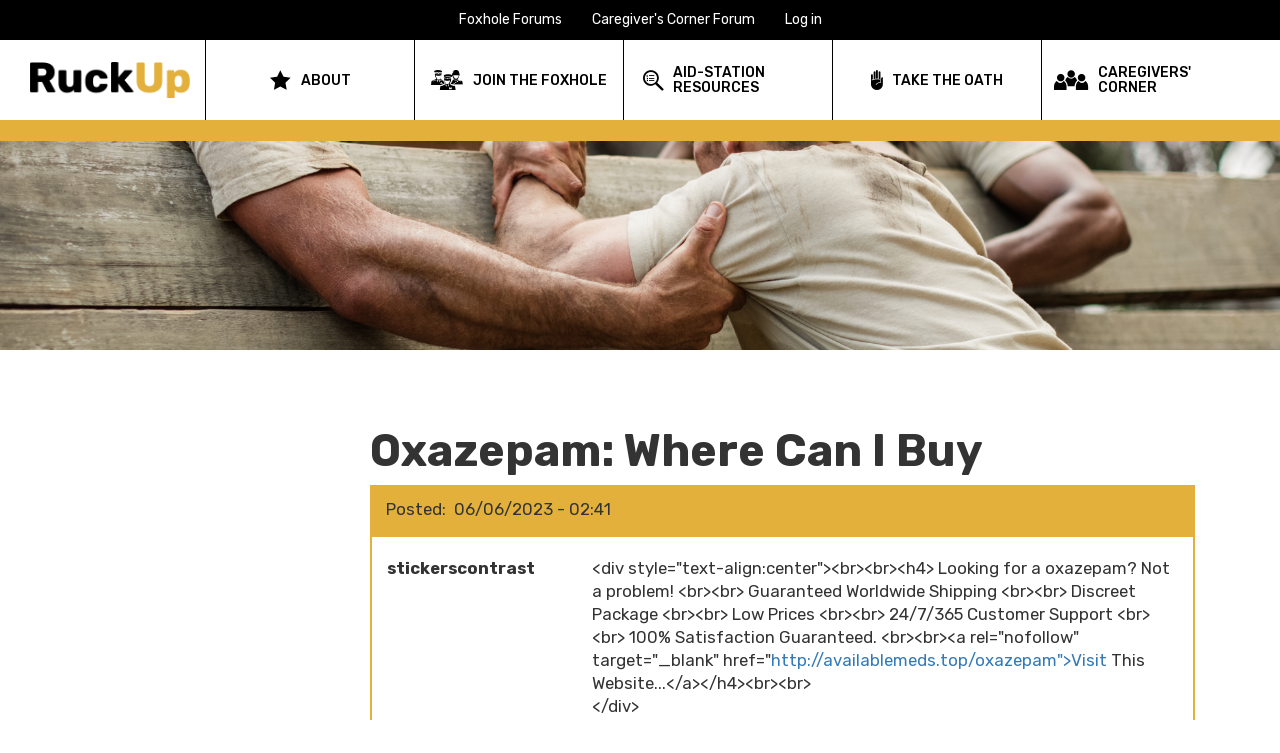

--- FILE ---
content_type: text/html; charset=UTF-8
request_url: https://ruckup.org/caregivers-forum/topic/2477
body_size: 8903
content:
<!DOCTYPE html>
<html  lang="en" dir="ltr">
  <head>
    <meta charset="utf-8" />
<script async src="https://www.googletagmanager.com/gtag/js?id=UA-114180544-1"></script>
<script>window.dataLayer = window.dataLayer || [];function gtag(){dataLayer.push(arguments)};gtag("js", new Date());gtag("set", "developer_id.dMDhkMT", true);gtag("config", "UA-114180544-1", {"groups":"default","anonymize_ip":true,"page_placeholder":"PLACEHOLDER_page_path","allow_ad_personalization_signals":false});</script>
<meta name="Generator" content="Drupal 10 (https://www.drupal.org)" />
<meta name="MobileOptimized" content="width" />
<meta name="HandheldFriendly" content="true" />
<meta name="viewport" content="width=device-width, initial-scale=1.0" />
<link rel="icon" href="/sites/default/files/favicon.png" type="image/png" />
<link rel="canonical" href="https://ruckup.org/caregivers-forum/topic/2477" />
<link rel="shortlink" href="https://ruckup.org/node/2477" />
<script>window.a2a_config=window.a2a_config||{};a2a_config.callbacks=[];a2a_config.overlays=[];a2a_config.templates={};</script>

    <title>Oxazepam: Where Can I Buy | RuckUp</title>
    <link rel="stylesheet" media="all" href="/core/modules/system/css/components/align.module.css?t6ne3y" />
<link rel="stylesheet" media="all" href="/core/modules/system/css/components/fieldgroup.module.css?t6ne3y" />
<link rel="stylesheet" media="all" href="/core/modules/system/css/components/container-inline.module.css?t6ne3y" />
<link rel="stylesheet" media="all" href="/core/modules/system/css/components/clearfix.module.css?t6ne3y" />
<link rel="stylesheet" media="all" href="/core/modules/system/css/components/details.module.css?t6ne3y" />
<link rel="stylesheet" media="all" href="/core/modules/system/css/components/hidden.module.css?t6ne3y" />
<link rel="stylesheet" media="all" href="/core/modules/system/css/components/item-list.module.css?t6ne3y" />
<link rel="stylesheet" media="all" href="/core/modules/system/css/components/js.module.css?t6ne3y" />
<link rel="stylesheet" media="all" href="/core/modules/system/css/components/nowrap.module.css?t6ne3y" />
<link rel="stylesheet" media="all" href="/core/modules/system/css/components/position-container.module.css?t6ne3y" />
<link rel="stylesheet" media="all" href="/core/modules/system/css/components/reset-appearance.module.css?t6ne3y" />
<link rel="stylesheet" media="all" href="/core/modules/system/css/components/resize.module.css?t6ne3y" />
<link rel="stylesheet" media="all" href="/core/modules/system/css/components/system-status-counter.css?t6ne3y" />
<link rel="stylesheet" media="all" href="/core/modules/system/css/components/system-status-report-counters.css?t6ne3y" />
<link rel="stylesheet" media="all" href="/core/modules/system/css/components/system-status-report-general-info.css?t6ne3y" />
<link rel="stylesheet" media="all" href="/core/modules/system/css/components/tablesort.module.css?t6ne3y" />
<link rel="stylesheet" media="all" href="/core/modules/views/css/views.module.css?t6ne3y" />
<link rel="stylesheet" media="all" href="/modules/contrib/addtoany/css/addtoany.css?t6ne3y" />
<link rel="stylesheet" media="all" href="/modules/contrib/ds/css/ds-2col-stacked-fluid.css?t6ne3y" />
<link rel="stylesheet" media="all" href="/modules/contrib/paragraphs/css/paragraphs.unpublished.css?t6ne3y" />
<link rel="stylesheet" media="all" href="https://cdn.jsdelivr.net/npm/entreprise7pro-bootstrap@3.4.8/dist/css/bootstrap.css" integrity="sha256-3p/H8uQndDeQADwalAGPYNGwk6732TJRjYcY05O81og=" crossorigin="anonymous" />
<link rel="stylesheet" media="all" href="https://cdn.jsdelivr.net/npm/@unicorn-fail/drupal-bootstrap-styles@0.0.2/dist/3.1.1/7.x-3.x/drupal-bootstrap.css" integrity="sha512-ys0R7vWvMqi0PjJvf7827YdAhjeAfzLA3DHX0gE/sPUYqbN/sxO6JFzZLvc/wazhj5utAy7rECg1qXQKIEZOfA==" crossorigin="anonymous" />
<link rel="stylesheet" media="all" href="https://cdn.jsdelivr.net/npm/@unicorn-fail/drupal-bootstrap-styles@0.0.2/dist/3.1.1/8.x-3.x/drupal-bootstrap.css" integrity="sha512-ixuOBF5SPFLXivQ0U4/J9sQbZ7ZjmBzciWMBNUEudf6sUJ6ph2zwkpFkoUrB0oUy37lxP4byyHasSpA4rZJSKg==" crossorigin="anonymous" />
<link rel="stylesheet" media="all" href="https://cdn.jsdelivr.net/npm/@unicorn-fail/drupal-bootstrap-styles@0.0.2/dist/3.2.0/7.x-3.x/drupal-bootstrap.css" integrity="sha512-MiCziWBODHzeWsTWg4TMsfyWWoMltpBKnf5Pf5QUH9CXKIVeGpEsHZZ4NiWaJdgqpDzU/ahNWaW80U1ZX99eKw==" crossorigin="anonymous" />
<link rel="stylesheet" media="all" href="https://cdn.jsdelivr.net/npm/@unicorn-fail/drupal-bootstrap-styles@0.0.2/dist/3.2.0/8.x-3.x/drupal-bootstrap.css" integrity="sha512-US+XMOdYSqB2lE8RSbDjBb/r6eTTAv7ydpztf8B7hIWSlwvzQDdaAGun5M4a6GRjCz+BIZ6G43l+UolR+gfLFQ==" crossorigin="anonymous" />
<link rel="stylesheet" media="all" href="https://cdn.jsdelivr.net/npm/@unicorn-fail/drupal-bootstrap-styles@0.0.2/dist/3.3.1/7.x-3.x/drupal-bootstrap.css" integrity="sha512-3gQUt+MI1o8v7eEveRmZzYx6fsIUJ6bRfBLMaUTzdmNQ/1vTWLpNPf13Tcrf7gQ9iHy9A9QjXKxRGoXEeiQnPA==" crossorigin="anonymous" />
<link rel="stylesheet" media="all" href="https://cdn.jsdelivr.net/npm/@unicorn-fail/drupal-bootstrap-styles@0.0.2/dist/3.3.1/8.x-3.x/drupal-bootstrap.css" integrity="sha512-AwNfHm/YKv4l+2rhi0JPat+4xVObtH6WDxFpUnGXkkNEds3OSnCNBSL9Ygd/jQj1QkmHgod9F5seqLErhbQ6/Q==" crossorigin="anonymous" />
<link rel="stylesheet" media="all" href="https://cdn.jsdelivr.net/npm/@unicorn-fail/drupal-bootstrap-styles@0.0.2/dist/3.4.0/8.x-3.x/drupal-bootstrap.css" integrity="sha512-j4mdyNbQqqp+6Q/HtootpbGoc2ZX0C/ktbXnauPFEz7A457PB6le79qasOBVcrSrOBtGAm0aVU2SOKFzBl6RhA==" crossorigin="anonymous" />
<link rel="stylesheet" media="all" href="/themes/custom/americansoldiersnetwork/css/slick.css?t6ne3y" />
<link rel="stylesheet" media="all" href="/themes/custom/americansoldiersnetwork/css/slick-theme.css?t6ne3y" />
<link rel="stylesheet" media="all" href="/themes/custom/americansoldiersnetwork/css/style.css?t6ne3y" />
<link rel="stylesheet" media="all" href="/themes/custom/americansoldiersnetwork/css/add.css?t6ne3y" />

    
    <link href="https://fonts.googleapis.com/css?family=Rubik:400,500,700" rel="stylesheet">
    <link href="https://maxcdn.bootstrapcdn.com/font-awesome/4.7.0/css/font-awesome.min.css" rel="stylesheet">
    <meta property="og:title" content="RuckUp" />
    <meta property="og:url" content="https://ruckup.org/" />
    <meta property="og:image:url" content="https://ruckup.org/sites/default/files/screenshot.jpg" />
    <meta property="og:image:width" content="1200" />
    <meta property="og:image:width" content="892" />
  </head>
  <body class="role-anonymous path-node page-node-type-caregiver-forum-topic has-glyphicons">
    
      <div class="dialog-off-canvas-main-canvas" data-off-canvas-main-canvas>
          <div class="top-menu" role="complementary">
        <div class="region region-top-menu">
    <nav role="navigation" aria-labelledby="block-topbarloggedin-menu" id="block-topbarloggedin">
            
  <h2 class="visually-hidden" id="block-topbarloggedin-menu">Top Bar Menu</h2>
  

        
              <ul class="menu nav">
                            <li>
        <a href="/foxhole/forums" data-drupal-link-system-path="node/15">Foxhole Forums</a>
                  </li>
                        <li>
        <a href="/caregivers-corner/forum" data-drupal-link-system-path="node/21">Caregiver&#039;s Corner Forum</a>
                  </li>
                        <li>
        <a href="/user/login" data-drupal-link-system-path="user/login">Log in</a>
                  </li>
        </ul>
  


  </nav>

  </div>

    </div>
            <header class="navbar" id="navbar" role="banner">
    <div class="header-border"></div>
              <div class="container-fluid">
            <div class="navbar-header">
          <div class="region region-navigation">
        <div id="block-sitebranding" class="visible-xs">
    <a class="logo navbar-btn pull-left" href="/" title="Home" rel="home">
      <img src="/sites/default/files/logo_0.png" alt="Home" />
    </a>
  </div>
  
  </div>

                        <div class="button-wrapper">
          <button type="button" class="navbar-toggle" data-toggle="collapse" data-target="#navbar-collapse">
            <span class="sr-only">Toggle navigation</span>
            <div class="hamburger">
              <span class="glyphicon glyphicon-menu-hamburger"></span>
            </div>
            <div class="label">Menu</div>
          </button>
        </div>
              </div>
              </div>
                        <div class="nav-wrapper">
        <div class="container-fluid">
        <div id="navbar-collapse" class="navbar-collapse collapse">
            <div class="region region-navigation-collapsible">
        <div id="block-americansoldiersnetwork-branding" class="hidden-xs">
    <a class="logo navbar-btn pull-left" href="/" title="Home" rel="home">
      <img src="/sites/default/files/logo_0.png" alt="Home" />
    </a>
  </div>
  <nav role="navigation" aria-labelledby="block-mainnavigation-menu" id="block-mainnavigation">
            <h2 class="sr-only" id="block-mainnavigation-menu">Main navigation</h2>

      
              <ul class="menu nav navbar-nav">
                            <li>
          <a href="/about"><div class="innerwrap">About</div></a>
                  </li>
                        <li>
          <a href="/join-the-foxhole"><div class="innerwrap">Join the Foxhole</div></a>
                  </li>
                        <li>
          <a href="/aid-station"><div class="innerwrap">Aid-Station Resources</div></a>
                  </li>
                        <li>
          <a href="/take-the-oath"><div class="innerwrap">Take the Oath</div></a>
                  </li>
                        <li>
          <a href="/caregivers-corner"><div class="innerwrap">Caregivers&#039; Corner</div></a>
                  </li>
        </ul>
  


  </nav>

  </div>

        </div>
       </div>
      </div>
      
    </header>
  
  <div role="main" class="main-container js-quickedit-main-content">
    <div class="row">

                              <div class="header-wrapper" role="heading">
              <div class="region region-header">
    <section id="block-foxholeforumbannerblock" class="block block-block-content block-block-content77c068ad-b7cf-49bb-8d3a-41f14faa8071 clearfix">
  
    

      
            <div class="field field--name-field-forum-banner-image field--type-image field--label-hidden field--item">  <img loading="lazy" src="/sites/default/files/2017-12/interior-foxhole_8.png" width="2048" height="336" alt="Foxhole Forum Image Banner" class="img-responsive" />

</div>
      
  </section>

<section id="block-caregiverscornerbannerblock" class="block block-block-content block-block-contentf82cf047-b48c-4b2e-bd2d-deb1f5c869c3 clearfix">
  
    

      
            <div class="field field--name-field-forum-banner-image field--type-image field--label-hidden field--item">  <img loading="lazy" src="/sites/default/files/2018-01/handshake-interior_1.png" width="2046" height="1020" alt="Caregivers Corner banner image" class="img-responsive" />

</div>
      
  </section>


  </div>

          </div>
              
                                      <div class="highlighted">  <div class="region region-highlighted">
    <section class="views-element-container block block-views block-views-blockmenu-section-block-2 clearfix" id="block-views-block-menu-section-block-2">
  
    

      <div class="form-group"><div class="view view-menu-section view-id-menu_section view-display-id-block_2 js-view-dom-id-2a81b9242ead2ab939afdaa596276370e0009803924f890d6a7ee78082b42d15">
  
    
      
  
          </div>
</div>

  </section>

<div data-drupal-messages-fallback class="hidden"></div>

  </div>
</div>
                  
            
                  <section class="col-sm-12">



                
                          <a id="main-content"></a>
            <div class="region region-content">
      

  
<div data-history-node-id="2477" class="node node--type-caregiver-forum-topic node--view-mode-full group-one-column ds-2col-stacked-fluid clearfix">

  

  <div class="group-header">
    
  </div>


<div class="container">
      <div class="col-sm-9 col-sm-push-3 group-right">
      
            <div class="field field--name-node-title field--type-ds field--label-hidden field--item"><h1>
  Oxazepam: Where Can I Buy
</h1>
</div>
      
  <div class="field field--name-node-post-date field--type-ds field--label-inline">
    <div class="field--label">Posted</div>
              <div class="field--item">06/06/2023 - 02:41</div>
          </div>

            <div class="field field--name-dynamic-token-fieldnode-original-post field--type-ds field--label-hidden field--item"><div class="comment-left col-xs-2 col-sm-3">
  <div class="comment-author">stickerscontrast</div>
  <div class="branch"></div>
</div>
<div class="comment-right col-xs-10 col-sm-9">
<p>&lt;div style="text-align:center"&gt;&lt;br&gt;&lt;br&gt;&lt;h4&gt; Looking for a oxazepam? Not a problem! &lt;br&gt;&lt;br&gt; Guaranteed Worldwide Shipping &lt;br&gt;&lt;br&gt; Discreet Package &lt;br&gt;&lt;br&gt; Low Prices &lt;br&gt;&lt;br&gt; 24/7/365 Customer Support &lt;br&gt;&lt;br&gt; 100% Satisfaction Guaranteed. &lt;br&gt;&lt;br&gt;&lt;a rel="nofollow" target="_blank" href="<a href="http://availablemeds.top/oxazepam&quot;&gt;Visit">http://availablemeds.top/oxazepam"&gt;Visit</a> This Website...&lt;/a&gt;&lt;/h4&gt;&lt;br&gt;&lt;br&gt;<br>
&lt;/div&gt;<br>
&lt;br&gt;&lt;br&gt;<br>
&lt;br&gt;&lt;br&gt;<br>
&lt;br&gt;&lt;br&gt;<br>
&lt;br&gt;&lt;br&gt;<br>
&lt;br&gt;&lt;br&gt;<br>
&lt;br&gt;&lt;br&gt;<br>
&lt;br&gt;&lt;br&gt;<br>
&lt;br&gt;&lt;br&gt;<br>
&lt;br&gt;&lt;br&gt;<br>
&lt;br&gt;&lt;br&gt;<br>
&lt;br&gt;&lt;br&gt;<br>
&lt;br&gt;&lt;br&gt;<br>
&lt;br&gt;&lt;br&gt;<br>
&lt;br&gt;&lt;br&gt;<br>
&lt;br&gt;&lt;br&gt;<br>
&lt;br&gt;&lt;br&gt;<br>
&lt;br&gt;&lt;br&gt;<br>
&lt;br&gt;&lt;br&gt;<br>
&lt;br&gt;&lt;br&gt;<br>
&lt;br&gt;&lt;br&gt;<br>
&lt;br&gt;&lt;br&gt;<br>
&lt;br&gt;&lt;br&gt;<br>
&lt;br&gt;&lt;br&gt;<br>
&lt;br&gt;&lt;br&gt;<br>
&lt;br&gt;&lt;br&gt;<br>
&lt;br&gt;&lt;br&gt;<br>
&lt;br&gt;&lt;br&gt;<br>
&lt;br&gt;&lt;br&gt;<br>
&lt;br&gt;&lt;br&gt;<br>
&lt;br&gt;&lt;br&gt;<br>
&lt;br&gt;&lt;br&gt;<br>
&lt;br&gt;&lt;br&gt;<br>
&lt;br&gt;&lt;br&gt;<br>
&lt;br&gt;&lt;br&gt;<br>
&lt;br&gt;&lt;br&gt;</p>
<p>Tags:<br>
&lt;li&gt;oxazepam order overnight shipping&lt;/li&gt;<br>
&lt;li&gt;can i buy oxazepam&lt;/li&gt;<br>
&lt;li&gt;cheap oxazepam without prescription&lt;/li&gt;<br>
&lt;li&gt;buy oxazepam no membership needed&lt;/li&gt;<br>
&lt;li&gt;cheap oxazepam without doctor rx&lt;/li&gt;<br>
&lt;li&gt;buy oxazepam no prescription needed&lt;/li&gt;<br>
&lt;li&gt;order cheap overnight oxazepam&lt;/li&gt;<br>
&lt;li&gt;no prescription oxazepam no rx&lt;/li&gt;<br>
&lt;li&gt;cheapest oxazepam online&lt;/li&gt;<br>
&lt;li&gt;cheap oxazepam no prescription&lt;/li&gt;<br>
&lt;li&gt;buying oxazepam overnight&lt;/li&gt;<br>
&lt;li&gt;purchase oxazepam cod cash delivery&lt;/li&gt;<br>
&lt;li&gt;buy cheap oxazepam oxazepam&lt;/li&gt;<br>
&lt;li&gt;buying oxazepam without a prescriptin&lt;/li&gt;<br>
&lt;li&gt;where to order next oxazepam&lt;/li&gt;<br>
&lt;li&gt;butalbital-acetaminop-caf-cod oral and oxazepam oral&lt;/li&gt;<br>
&lt;li&gt;oxazepam without a perscription canadian&lt;/li&gt;<br>
&lt;li&gt;cheap oxazepam cod saturday delivery&lt;/li&gt;<br>
&lt;li&gt;buy oxazepam sleeping tablets&lt;/li&gt;<br>
&lt;li&gt;buy oxazepam in lincoln&lt;/li&gt;<br>
&lt;li&gt;buy oxazepam in columbia&lt;/li&gt;<br>
&lt;li&gt;order cheap oxazepam&lt;/li&gt;<br>
&lt;li&gt;buy oxazepam next day cod&lt;/li&gt;<br>
&lt;li&gt;where can i buy oxazepam&lt;/li&gt;<br>
&lt;li&gt;buy oxazepam prescription online&lt;/li&gt;<br>
&lt;li&gt;where to buy oxazepam bars&lt;/li&gt;<br>
&lt;li&gt;buying oxazepam online without prescription&lt;/li&gt;<br>
&lt;li&gt;how to buy oxazepam&lt;/li&gt;<br>
&lt;li&gt;can i purchase oxazepam&lt;/li&gt;<br>
&lt;li&gt;buy oxazepam online canada&lt;/li&gt;<br>
&lt;li&gt;buy oxazepam online without prescription&lt;/li&gt;<br>
&lt;li&gt;oxazepam no prescription bargain&lt;/li&gt;<br>
&lt;li&gt;safely buy oxazepam online&lt;/li&gt;<br>
&lt;li&gt;buy oxazepam in columbus&lt;/li&gt;<br>
&lt;li&gt;how to purchase oxazepam&lt;/li&gt;<br>
&lt;li&gt;buying online oxazepam&lt;/li&gt;<br>
&lt;li&gt;want to order oxazepam&lt;/li&gt;<br>
&lt;li&gt;buy oxazepam pattaya&lt;/li&gt;<br>
&lt;li&gt;&lt;a href="<a href="http://availablemeds.top/oxazepam&quot;&gt;buy">http://availablemeds.top/oxazepam"&gt;buy</a> oxazepam 5mg online&lt;/a&gt;&lt;/li&gt;<br>
&lt;li&gt;can i order oxazepam&lt;/li&gt;<br>
&lt;li&gt;cheap oxazepam overnight delivery&lt;/li&gt;<br>
&lt;li&gt;oxazepam next day no prescription&lt;/li&gt;<br>
&lt;li&gt;order oxazepam next day&lt;/li&gt;<br>
&lt;li&gt;buy oxazepam online for cod&lt;/li&gt;<br>
&lt;li&gt;cheap purchase prescription oxazepam&lt;/li&gt;<br>
&lt;li&gt;where to buy next oxazepam&lt;/li&gt;<br>
&lt;li&gt;buy oxazepam online us pharmacy&lt;/li&gt;<br>
&lt;li&gt;online prescription for oxazepam&lt;/li&gt;<br>
&lt;li&gt;oxazepam generic codest&lt;/li&gt;<br>
&lt;li&gt;buy oxazepam in bulgaria&lt;/li&gt;<br>
&lt;li&gt;order oxazepam without prescription&lt;/li&gt;<br>
&lt;li&gt;buy oxazepam rx&lt;/li&gt;<br>
&lt;li&gt;order oxazepam no prescriptin&lt;/li&gt;<br>
&lt;li&gt;where to purchase next oxazepam&lt;/li&gt;<br>
&lt;li&gt;buy oxazepam online with paypal&lt;/li&gt;<br>
&lt;li&gt;oxazepam cheap website&lt;/li&gt;<br>
&lt;li&gt;oxazepam cod overnight delivery&lt;/li&gt;<br>
&lt;li&gt;buy oxazepam cheap cod&lt;/li&gt;<br>
&lt;li&gt;cheap oxazepam no perscription&lt;/li&gt;<br>
&lt;li&gt;buy oxazepam xr 30 mg&lt;/li&gt;<br>
&lt;li&gt;order oxazepam online without prescriptin&lt;/li&gt;<br>
&lt;li&gt;how to order oxazepam&lt;/li&gt;<br>
&lt;li&gt;oxazepam cheap online&lt;/li&gt;<br>
&lt;li&gt;want to buy oxazepam&lt;/li&gt;<br>
&lt;li&gt;oxazepam without prescription or membership&lt;/li&gt;<br>
&lt;li&gt;buy oxazepam saturday delivery&lt;/li&gt;<br>
&lt;li&gt;buy cheap oxazepam overnight&lt;/li&gt;<br>
&lt;li&gt;oxazepam 2mg cheap&lt;/li&gt;<br>
&lt;li&gt;oxazepam for sell no prescription&lt;/li&gt;<br>
&lt;li&gt;buying oxazepam online no prescription&lt;/li&gt;<br>
&lt;li&gt;cheap oxazepam next day shipping&lt;/li&gt;<br>
&lt;li&gt;buying oxazepam with overnight delivery&lt;/li&gt;<br>
&lt;li&gt;want to purchase oxazepam&lt;/li&gt;<br>
&lt;li&gt;no prescription needed oxazepam&lt;/li&gt;<br>
&lt;br&gt;<br>
&lt;p&gt;Wonder water appears like a new hype, but it's an interesting principle discovered by some researchers at Organic Gardening magazine.  Unfortunately, generic drugs are more difficult to distinguish online given that they come from several manufacturer.  Here, at Reliable Canadian Pharmacy you will find a wide range of drugs falling under different categories where it is simple to order the drugs without the delay in delivery services and therefore helps you to definitely save some time and money equally.  </p>
<p>Now before starting having suspicious thoughts about the effectiveness of generic drugs, you must read what are the experts must say.  Oregon accepts certification from a single one of these organizations.  Certain drugs like Coumadin have multiple drug interactions.  </p>
<p>Louis University holds the belief in educating the complete person; mind, body, heart, and spirit; having a strong dedication to ensuring students become leaders with sound ethical and moral values.  Let me start by praoclaiming that regardless of what area you pursue (institutional or retail) for the most part, you will be involved in the fast paced environment.  These online drug dealers bypass government safeguards which need uniformity of quality, a prescription from your licensed doctor which says the drug is intended particularly for you, and that the drug isn't counterfeit, meets manufacturing standards and is also safe and effective for the prescribed use.  </p>
<p>The pharmaceutical industry especially cannot afford to allow its practitioners to delay or refuse treatment of clients due towards the perceived usage of any medical device, it could be a pill or a syringe.  You might also check out "Physician Assistant Is a Top Healthcare Career.  However, by exercising with adequate practice pharmacy technician test questions we have better odds of being successful.  </p>
<p>'	Sri Venkateshwara College of Pharmacy - Hyderabad.  Luckily, you can find Rx discount cards, coupons, and savings programs which could save you a lot of money, and quite a few are not too difficult to find and manage.  Several brands of natural cleaners could be found at most large stores, including Bio - Kleen and Seventh Generation.  </p>
<p>&lt;/p&gt;</p>

<div class="logged-in-only">
<div class="reply-button">
<a href="#comment-entry">Reply</a>
</div>
</div>
<div class="logged-out-only"><a class="forum-add-button" href="/user/login?destination=/caregivers-corner/forum">Login to Reply</a></div>
</div></div>
      
            <div class="field field--name-dynamic-block-fieldnode-caregiver-forum-comments field--type-ds field--label-hidden field--item"><div class="views-element-container form-group"><div class="view view-forum-topic-comments view-id-forum_topic_comments view-display-id-block_2 js-view-dom-id-8e64c82481336640ffc41d00b038f7e6ffd1b27018b208511779336178580744">
  
    
      
  
      
          </div>
</div>
</div>
      <section>


  
</section>

    </div>
  
    </div>

  <div class="group-footer">
    
  </div>

</div>



  </div>

              </section>

                </div>
  </div>

      <footer class="footer container-fluid" role="contentinfo">
        <div class="region region-footer">
    <section id="block-hotline" class="block block-block-content block-block-content605e63fa-f509-4145-ad8b-9da25bd4c97b clearfix">
  
    

      <div class="block-content block-content--type-basic block-content--view-mode-full ds-1col clearfix">

  

  
            <div class="field field--name-body field--type-text-with-summary field--label-hidden field--item"><p>National Suicide Prevention Lifeline:&nbsp;1-800-273-8255</p>
<p><a class="button" href="https://store.samhsa.gov/sites/default/files/SAMHSA_Digital_Download/PEP20-01-03-001.pdf">SAMHSA Suicide Prevention Toolkit</a></p>
</div>
      

</div>


  </section>

<section id="block-footerlogoblock" class="col-sm-6 col-md-4 col-lg-3 block block-block-content block-block-content1ffcd1cb-ebfc-4d0d-92d3-96d91f0eedd9 clearfix">
  
    

      <div class="block-content block-content--type-basic block-content--view-mode-full ds-1col clearfix">

  

  
            <div class="field field--name-body field--type-text-with-summary field--label-hidden field--item"><p><img alt="American Soldiers Network logo" data-entity-type="file" data-entity-uuid="2d88d132-15e1-42e4-9ac0-54df1e16612a" height="72" src="/sites/default/files/inline-images/footer_logo.png" width="420" loading="lazy"></p>
</div>
      

</div>


  </section>

<section id="block-footeraddressblock" class="col-sm-6 col-md-3 block block-block-content block-block-content9087e215-c357-400d-8007-5e57fb0ff32c clearfix">
  
    

      <div class="block-content block-content--type-basic block-content--view-mode-full ds-1col clearfix">

  

  
            <div class="field field--name-body field--type-text-with-summary field--label-hidden field--item"><p>170 E Main Street D-264</p>
<p>Hendersonville TN 37075</p>
<p>949-951-4400 | ForRtroops@protonmail.com</p>
</div>
      

</div>


  </section>

<section id="block-leftfootermenu" class="col-sm-6 col-md-3 block block-block-content block-block-contentfd28ead5-f693-472b-a66f-f74a66863f76 clearfix">
  
    

      <div class="block-content block-content--type-footer-menu block-content--view-mode-full ds-1col clearfix">

  

  
      <div class="field field--name-field-footer-menu-link field--type-entity-reference-revisions field--label-hidden field--items">
              <div class="field--item"><div class="paragraph paragraph--type-footer-menu-item paragraph--view-mode-default ds-1col clearfix">

  

  
            <div class="field field--name-field-footer-menu-link field--type-link field--label-hidden field--item"><a href="/about">About</a></div>
      

</div>

</div>
              <div class="field--item"><div class="paragraph paragraph--type-footer-menu-item paragraph--view-mode-default ds-1col clearfix">

  

  
            <div class="field field--name-field-footer-menu-link field--type-link field--label-hidden field--item"><a href="/join-the-foxhole">Join the Foxhole</a></div>
      

</div>

</div>
              <div class="field--item"><div class="paragraph paragraph--type-footer-menu-item paragraph--view-mode-default ds-1col clearfix">

  

  
            <div class="field field--name-field-footer-menu-link field--type-link field--label-hidden field--item"><a href="/aid-station">Aid-Station Resources</a></div>
      

</div>

</div>
              <div class="field--item"><div class="paragraph paragraph--type-footer-menu-item paragraph--view-mode-default ds-1col clearfix">

  

  
            <div class="field field--name-field-footer-menu-link field--type-link field--label-hidden field--item"><a href="/take-the-oath">Take the Oath</a></div>
      

</div>

</div>
              <div class="field--item"><div class="paragraph paragraph--type-footer-menu-item paragraph--view-mode-default ds-1col clearfix">

  

  
            <div class="field field--name-field-footer-menu-link field--type-link field--label-hidden field--item"><a href="/caregivers-corner">Caregivers&#039; Corner</a></div>
      

</div>

</div>
          </div>
  

</div>


  </section>

<section id="block-footersocialmediablock" class="col-sm-6 col-md-3 block block-block-content block-block-contentf05a3202-2d7b-425d-a497-05848c577e76 clearfix">
  
    

      <div class="block-content block-content--type-social-media-collection block-content--view-mode-full ds-2col clearfix">

  

  <div class="group-left">
    
      <div class="field field--name-field-social-media-object field--type-entity-reference-revisions field--label-hidden field--items">
              <div class="field--item"><div class="paragraph paragraph--type-social-media-button paragraph--view-mode-default ds-1col clearfix">

  

  
            <div class="field field--name-dynamic-token-fieldparagraph-social-media-rewrite field--type-ds field--label-hidden field--item"><a class="footer-social" title="Facebook" href="https://www.facebook.com/groups/AmericanSoldierNetwork/about/" target="_blank"><span class="sr-only">[paragraph:field_media_title</span><i class="fa fa-facebook fa-2x" aria-hidden="true"></i></a></div>
      

</div>

</div>
              <div class="field--item"><div class="paragraph paragraph--type-social-media-button paragraph--view-mode-default ds-1col clearfix">

  

  
            <div class="field field--name-dynamic-token-fieldparagraph-social-media-rewrite field--type-ds field--label-hidden field--item"><a class="footer-social" title="Twitter" href="https://twitter.com/forRtroops" target="_blank"><span class="sr-only">[paragraph:field_media_title</span><i class="fa fa-twitter fa-2x" aria-hidden="true"></i></a></div>
      

</div>

</div>
              <div class="field--item"><div class="paragraph paragraph--type-social-media-button paragraph--view-mode-default ds-1col clearfix">

  

  
            <div class="field field--name-dynamic-token-fieldparagraph-social-media-rewrite field--type-ds field--label-hidden field--item"><a class="footer-social" title="Instagram" href="https://www.instagram.com/americansoldiernetwork/" target="_blank"><span class="sr-only">[paragraph:field_media_title</span><i class="fa fa-instagram fa-2x" aria-hidden="true"></i></a></div>
      

</div>

</div>
          </div>
  
  </div>

  <div class="group-right">
    
      <div class="field field--name-field-button-object field--type-entity-reference-revisions field--label-hidden field--items">
              <div class="field--item"><div class="paragraph paragraph--type-button-collection paragraph--view-mode-default ds-1col clearfix">

  

  
            <div class="field field--name-dynamic-token-fieldparagraph-button-collection-rewrite field--type-ds field--label-hidden field--item"><a class="contact-button" href="/contact-us"><p>Contact Us</p></a></div>
      

</div>

</div>
          </div>
  
  </div>

</div>


  </section>

<section id="block-footercopyrightblock" class="block block-block-content block-block-contentc8723fad-314b-4cf9-8085-dffb6e138dc6 clearfix">
  
    

      <div class="block-content block-content--type-basic block-content--view-mode-full ds-1col clearfix">

  

  
            <div class="field field--name-body field--type-text-with-summary field--label-hidden field--item"><p>©Copyright 2019</p></div>
      

</div>


  </section>


  </div>

      <div class="subfooter">
        <p>©Copyright 2026</p>
      </div>
    </footer>
  
  </div>

    
    <script type="application/json" data-drupal-selector="drupal-settings-json">{"path":{"baseUrl":"\/","pathPrefix":"","currentPath":"node\/2477","currentPathIsAdmin":false,"isFront":false,"currentLanguage":"en"},"pluralDelimiter":"\u0003","suppressDeprecationErrors":true,"google_analytics":{"account":"UA-114180544-1","trackOutbound":true,"trackMailto":true,"trackTel":true,"trackDownload":true,"trackDownloadExtensions":"7z|aac|arc|arj|asf|asx|avi|bin|csv|doc(x|m)?|dot(x|m)?|exe|flv|gif|gz|gzip|hqx|jar|jpe?g|js|mp(2|3|4|e?g)|mov(ie)?|msi|msp|pdf|phps|png|ppt(x|m)?|pot(x|m)?|pps(x|m)?|ppam|sld(x|m)?|thmx|qtm?|ra(m|r)?|sea|sit|tar|tgz|torrent|txt|wav|wma|wmv|wpd|xls(x|m|b)?|xlt(x|m)|xlam|xml|z|zip"},"bootstrap":{"forms_has_error_value_toggle":1,"modal_animation":1,"modal_backdrop":"true","modal_focus_input":1,"modal_keyboard":1,"modal_select_text":1,"modal_show":1,"modal_size":"","popover_enabled":1,"popover_animation":1,"popover_auto_close":1,"popover_container":"body","popover_content":"","popover_delay":"0","popover_html":0,"popover_placement":"right","popover_selector":"","popover_title":"","popover_trigger":"click","tooltip_enabled":1,"tooltip_animation":1,"tooltip_container":"body","tooltip_delay":"0","tooltip_html":0,"tooltip_placement":"auto left","tooltip_selector":"","tooltip_trigger":"hover"},"statistics":{"data":{"nid":"2477"},"url":"\/core\/modules\/statistics\/statistics.php"},"user":{"uid":0,"permissionsHash":"2977fac8b4161f429b51988b098de6d6a17c1ac33029132b9a062d4f8bfed284"}}</script>
<script src="/core/assets/vendor/jquery/jquery.min.js?v=3.7.1"></script>
<script src="/core/assets/vendor/underscore/underscore-min.js?v=1.13.7"></script>
<script src="/core/misc/drupalSettingsLoader.js?v=10.5.6"></script>
<script src="/core/misc/drupal.js?v=10.5.6"></script>
<script src="/core/misc/drupal.init.js?v=10.5.6"></script>
<script src="https://static.addtoany.com/menu/page.js" defer></script>
<script src="/modules/contrib/addtoany/js/addtoany.js?v=10.5.6"></script>
<script src="/themes/custom/americansoldiersnetwork/bootstrap/js/affix.js?t6ne3y"></script>
<script src="/themes/custom/americansoldiersnetwork/bootstrap/js/alert.js?t6ne3y"></script>
<script src="/themes/custom/americansoldiersnetwork/bootstrap/js/button.js?t6ne3y"></script>
<script src="/themes/custom/americansoldiersnetwork/bootstrap/js/carousel.js?t6ne3y"></script>
<script src="/themes/custom/americansoldiersnetwork/bootstrap/js/collapse.js?t6ne3y"></script>
<script src="/themes/custom/americansoldiersnetwork/bootstrap/js/dropdown.js?t6ne3y"></script>
<script src="/themes/custom/americansoldiersnetwork/bootstrap/js/modal.js?t6ne3y"></script>
<script src="/themes/custom/americansoldiersnetwork/bootstrap/js/tooltip.js?t6ne3y"></script>
<script src="/themes/custom/americansoldiersnetwork/bootstrap/js/popover.js?t6ne3y"></script>
<script src="/themes/custom/americansoldiersnetwork/bootstrap/js/scrollspy.js?t6ne3y"></script>
<script src="/themes/custom/americansoldiersnetwork/bootstrap/js/tab.js?t6ne3y"></script>
<script src="/themes/custom/americansoldiersnetwork/bootstrap/js/transition.js?t6ne3y"></script>
<script src="/themes/custom/americansoldiersnetwork/js/utility.js?t6ne3y"></script>
<script src="/themes/custom/americansoldiersnetwork/js/site.js?t6ne3y"></script>
<script src="/themes/custom/americansoldiersnetwork/js/slick.js?t6ne3y"></script>
<script src="/themes/contrib/bootstrap/js/bootstrap-pre-init.js?t6ne3y"></script>
<script src="https://cdn.jsdelivr.net/npm/entreprise7pro-bootstrap@3.4.8/dist/js/bootstrap.js" integrity="sha256-DSHWUwfs+dyvqNBAlaN3fBLYhXtZgMDSoNiXIPCv+E4=" crossorigin="anonymous"></script>
<script src="/themes/contrib/bootstrap/js/drupal.bootstrap.js?t6ne3y"></script>
<script src="/themes/contrib/bootstrap/js/attributes.js?t6ne3y"></script>
<script src="/themes/contrib/bootstrap/js/theme.js?t6ne3y"></script>
<script src="/themes/contrib/bootstrap/js/popover.js?t6ne3y"></script>
<script src="/themes/contrib/bootstrap/js/tooltip.js?t6ne3y"></script>
<script src="/modules/contrib/google_analytics/js/google_analytics.js?v=10.5.6"></script>
<script src="/core/modules/statistics/statistics.js?v=10.5.6"></script>

  </body>
</html>


--- FILE ---
content_type: text/css
request_url: https://ruckup.org/themes/custom/americansoldiersnetwork/css/add.css?t6ne3y
body_size: 3844
content:
@font-face {
        font-family: 'ruckup';
        src:url('fonts/ruckup.eot');
        src:url('fonts/ruckup.eot?#iefix') format('embedded-opentype'),
            url('fonts/ruckup.woff') format('woff'),
            url('fonts/ruckup.ttf') format('truetype'),
            url('fonts/ruckup.svg#icomoon') format('svg');
        font-weight: normal;
        font-style: normal;
    }

legend {
  margin-bottom: 0;
  font-weight: bold;
}
h1 {
  font-weight: bold;
}
h2.location-title {
	display: none;
}
.field--type-text-with-summary {
  padding-bottom: initial;
}
#block-footersocialmediablock {
	margin-bottom: 20px;
}
.field--name-field-footer-menu-link.field--items {
	column-count: 2;
}
.id-me-button {
  overflow: hidden;
  padding: 10px 0;
}
.id-me-button iframe {
  max-width: 140px;
}
.paragraph--type-feature-text .id-me-button {
  padding-left: 0;
}
.field--name-field-related-resource > .field--item {
  width: 30%;
  background: #e2b03b;
  margin-bottom: 20px;
}
#forum-topic-add {
  width: 75%;
  padding-top: 150px;
  padding-right: 150px;
  padding-bottom: 250px;
  padding-left: 150px;
  margin: auto;
}
.field--name-field-hotline {
  color: #000;
  text-align: center;
  padding: 40px 15px 0px 15px;
  font-size: 20px;
  font-weight: bold;
}
.field--name-field-hotline p {
  margin-bottom: 15px;
}
.view-forum-topic-list .forum-add-button {
  background: #1D579B;
  border: 2px solid #1D579B;
  padding: 10px 20px;
  text-transform: uppercase;
  text-align: center;
  color: white;
  font-weight: bold;
  transition: background, color .2s ease-in-out;
  display: inline-block;
  margin-top: 20px;
}
.view-forum-topic-list .forum-add-button:hover {
  background: #fff;
  color: #1D579B;
  text-decoration: none;
}
.paragraph--type--related-resource-section {
  padding: 50px 0;
}
#block-leftfootermenu {
	display: block;
	padding-left: 15px;
}
.node--type-caregiver-forum-topic .field--type-text-with-summary {
  padding-bottom: 35px;
  line-height: 1em;
}
.node--type-caregiver-forum-topic .field--name-node-post-date,
.node--type-caregiver-forum-topic .field--type-text-with-summary {
  padding-bottom: 35px;
  line-height: 1em;
}
.node--type-caregiver-forum-topic .field--name-node-post-date,
.node--type-caregiver-forum-topic .field--name-node-submitted-by {
  background: #e2b03b;
  border: 1px solid #e2b03b;
  height: 50px;
  padding: 15px;
}
.node--type-caregiver-forum-topic .field--name-body {
  border: 2px solid #e2b03b;
  margin-bottom: 20px;
}
.node--type-caregiver-forum-topic .field--name-node-post-date label {
  font-weight: normal;
}
.node--type-caregiver-forum-topic .field--name-dynamic-token-fieldnode-original-post {
  border: 2px solid #e2b03b;
  padding: 20px 0;
  overflow: hidden;
}
.node--type-caregiver-forum-topic .field--name-dynamic-token-fieldnode-original-post .comment-author {
  font-weight: 700;
}
.node--type-caregiver-forum-topic .field--name-dynamic-token-fieldnode-original-post .reply-button {
  text-align: right;
}
.node--type-caregiver-forum-topic .field--name-dynamic-token-fieldnode-original-post .reply-button a {
  display: inline-block;
  color: #2B2323;
  background: #e2b03b;
  text-transform: uppercase;
  padding: 2px 10px;
}
.node--type-caregiver-forum-topic .field--type-text-with-summary {
  padding-bottom: 35px;
  line-height: 1em;
}
.node--type-caregiver-forum-topic .field--name-node-post-date,
.node--type-caregiver-forum-topic .field--name-node-submitted-by {
  background: #e2b03b;
  border: 1px solid #e2b03b;
  height: 50px;
  padding: 15px;
}
.node--type-caregiver-forum-topic .field--name-body {
  border: 2px solid #e2b03b;
  margin-bottom: 20px;
}
.node--type-caregiver-forum-topic .field--name-node-post-date label {
  font-weight: normal;
}
.node--type-caregiver-forum-topic .field--name-dynamic-token-fieldnode-original-post {
  border: 2px solid #e2b03b;
  padding: 20px 0;
  overflow: hidden;
}
.node--type-caregiver-forum-topic .field--name-dynamic-token-fieldnode-original-post .comment-author {
  font-weight: 700;
}
.node--type-caregiver-forum-topic .field--name-dynamic-token-fieldnode-original-post .reply-button {
  text-align: right;
}
.node--type-caregiver-forum-topic .field--name-dynamic-token-fieldnode-original-post .reply-button a {
  display: inline-block;
  color: #2B2323;
  background: #e2b03b;
  text-transform: uppercase;
  padding: 2px 10px;
}
.node--type-caregiver-forum-topic .field--name-node-submitted-by {
  background: #e2b03b;
  border: 1px solid #e2b03b;
  height: 50px;
  padding: 15px;
}
.node--type-caregiver-forum-topic .field--name-body {
  border: 2px solid #e2b03b;
  margin-bottom: 20px;
}
.node--type-caregiver-forum-topic .field--name-node-post-date .field--label {
  font-weight: normal;
}
.node--type-caregiver-forum-topic .field--name-dynamic-token-fieldnode-original-post {
  border: 2px solid #e2b03b;
  padding: 20px 0;
  overflow: hidden;
}
.node--type-caregiver-forum-topic .field--name-dynamic-token-fieldnode-original-post .comment-author {
  font-weight: 700;
}
.node--type-caregiver-forum-topic .field--name-dynamic-token-fieldnode-original-post .reply-button {
  text-align: right;
}
.node--type-caregiver-forum-topic .field--name-dynamic-token-fieldnode-original-post .reply-button a {
  display: inline-block;
  color: #2B2323;
  background: #e2b03b;
  text-transform: uppercase;
  padding: 2px 10px;
}
.view-forum-topic-list .view-content > div > table > thead {
	background: black;
    color: white;
    text-transform: uppercase;
}
.view-forum-topic-list a {
	color: #cd3210;
}
.view-forum-topic-list td {
  vertical-align: middle !important;
}
.view-forum-topic-list th {
	padding: 15px 8px !important;
}
.view-forum-topic-list .views-field-comment-count {
  padding: 8px 20px;
  text-align: center;
}
.paragraph--type--related-resource-section .field--name-field-related-resource {
  display: -ms-flexbox;
  display: flex;
  -ms-flex-pack: justify;
  justify-content: space-around;
  -ms-flex-wrap: wrap;
  max-width: 1400px;
  margin: 0 auto;
  padding: 0 0 0px 0;
}
.paragraph--type--related-resource-section .field--name-field-related-resource .paragraph--type--related-resource a {
      padding: 10px 40px 10px 40px;
      display: -ms-flexbox;
      display: flex;
      height:100%;
      width:100%;
      align-content: center;
      align-items: center;
      -ms-flex-pack: justify;
      justify-content: center;
      background: #CD3210;
      border-color: #CD3210;
}
.paragraph--type--related-resource-section .field--name-field-related-resource .paragraph--type--related-resource {
  padding: 0px;
  height: 100%;
}
.paragraph--type--related-resource-section .field--name-field-related-resource .paragraph--type--related-resource > .field--item {
  margin: 0;
  height: 100%;
}
.paragraph--type-feature-text .field--name-field-feature-text-header {
  font-weight: bold;
}
.group-left .menu li a {
  border-bottom: 4px solid transparent;
  margin-bottom: 10px;
  transition: background .2s ease-in-out;
}
.group-left .menu li a:focus,
.group-left .menu li a:hover {
}
.group-left .menu li.active a {
  background: #efefef;
  border-bottom: 4px solid #e2b03b;
}

.group-left .menu li {
  border: none !important;
  margin-bottom: 0 !important;
}
.paragraph--type-feature-text .field--name-field-feature-text-content {
  font-size: 1.75em;
}
.footer {
  padding-top: 0;
}
#block-hotline {
  background: #cd3210;
  background: #e2b03b;
  color: #000;
  font-weight: bold;
  text-align: center;
  padding: 15px;
  text-transform: uppercase;
  font-size: 20px;
  margin-bottom: 20px;
  letter-spacing: 1px;
}
#block-hotline .field--name-body {
  padding: 0;
  margin: 0;
  line-height: 1;
}
.paragraph--type-feature-text .logged-out-only {
  /*background: #efefef;*/
  padding: 20px;
}
.view-annies-list-resource-items .view-footer {
  margin-top: 40px;
  font-size: 11px;
}
.highlighted .view-menu-section .views-row {
  background-position: center center;
  height: 70vh;
}
.path-frontpage .navbar .header-border {
  height: 21px;
}
.region-navigation .view-navigation .slick-track .views-row:focus {
}
.logo img {
  transition: filter .2s ease-in-out;  
}
.path-frontpage .navbar-btn img,
.logo img {
  padding: 0;
  max-width: 160px;
}
.logo:hover img, .logo:focus img {
  -webkit-filter: grayscale(100%); /* Safari 6.0 - 9.0 */
    filter: grayscale(100%);
}
*:focus {
}
.region-navigation .view-navigation .slick-track .views-row .item-wrapper img, .region-navigation .view-navigation .view-content .views-row .item-wrapper img {
  height: 20px;
}
.navbar .header-border {
    position: absolute;
    bottom: -21px;
    background: #e2b03b;
    height: 21px;
    left: 0;
    right: 0;
    z-index: -1;
}
#block-views-block-navigation-block-1 a {
  color: #000;
}
.views-field-field-background-image {
  display:none;
}
.highlighted .view-menu-section .views-row .views-field-nothing .slide-container .slide-text-wrapper {
  padding-bottom: 40px;
}
#block-mainnavigation  ul.navbar-nav > li > a {
  padding: 0 10px;
  display: -ms-flexbox;
  display: flex;
  align-items:center;
}

#block-mainnavigation  ul.navbar-nav > li > a:before {
  font-family: 'ruckup';
  content: '';
  margin-right: 10px;
  font-size: 20px;
  text-decoration: none !important;
}
#block-mainnavigation  ul.navbar-nav > li:nth-of-type(1) a:before {
  content: "\e904";
}
#block-mainnavigation  ul.navbar-nav > li:nth-of-type(2) a:before {
  content: "\e902";
}
#block-mainnavigation  ul.navbar-nav > li:nth-of-type(3) a:before {
  content: "\e900";
}
#block-mainnavigation  ul.navbar-nav > li:nth-of-type(4) a:before {
  content: "\e903";
}
#block-mainnavigation  ul.navbar-nav > li:nth-of-type(5) a:before {
  content: "\e901";
}

.group-left .navbar-nav li {
  float: none;
  margin-bottom: 10px;
}

.paragraph--type-feature-text .field--name-field-feature-text-header {
  line-height: 1.1;
  margin-bottom: 20px;
}
.logged-out-only, .logged-in-only {
  margin-top: 20px;
}

.node-forum-form .filter-wrapper,
.node-caregiver-forum-topic-form .filter-wrapper,
.comment-form .filter-wrapper {
  display: none;
}
.contact-message-contact-us-form #edit-submit,
.node-forum-form #edit-submit,
.node-caregiver-forum-topic-form #edit-submit,
.comment-form #edit-submit {
  background: #1D579B;
  border: 2px solid #1D579B;
  padding: 10px 20px 6px 20px;
  text-transform: uppercase;
  text-align: center;
  color: white;
  font-weight: bold;
  transition: background, color .2s ease-in-out;
  display: inline-block;
  margin-top: 20px;
  border-radius: 0px
}
.contact-message-contact-us-form #edit-submit:hover,
.contact-message-contact-us-form #edit-submit:focus,
.node-forum-form #edit-submit:hover,
.node-forum-form #edit-submit:focus,
.node-caregiver-forum-topic-form #edit-submit:hover,
.node-caregiver-forum-topic-form #edit-submit:focus,
.comment-form #edit-submit:focus,
.comment-form #edit-submit:hover {
  background: #fff;
  color: #1D579B;
  text-decoration: none;
}
.node-caregiver-forum-topic-form,
.node-forum-form {
  margin: 40px 0;
}
.paragraph--type--related-resource-section .field--name-field-related-resource .paragraph--type--related-resource a:focus {
    background-color: white;
    border-color: black;
    color: black;
    transition: color 0.25s ease-in-out, background-color 0.25s ease-in-out, border-color 0.25s ease-in-out;
}  
.paragraph--type--content- .field--name-field-content-bucket .paragraph--type-content-bucket- .field--name-field-call-to- a:focus {
    background-color: white;
    border-color: #1d579b;
    color: #1d579b;
    transition: color 0.25s ease-in-out, background-color 0.25s ease-in-out, border-color 0.25s ease-in-out;
}

@media (min-width: 768px) {
  #block-americansoldiersnetwork-branding {
    display: -ms-flexbox;
    display: flex;
    align-items: center;
    align-content: center;
    min-height: 80px;
  }
  #block-americansoldiersnetwork-branding a.logo {
    min-height: 80px;
  }
  .region-navigation-collapsible {
    display: -ms-flexbox;
    display: flex;
    align-content:center;
    align-items: center;
    min-height: 80px;
  }
  .nav-wrapper {
    display: block !important;
    background: transparent;
    border: none;
  }
  .logo {
    display: -ms-flexbox;
    display: flex;
    align-self: stretch;
    align-items: center;
  }
  #block-mainnavigation {
    padding-top: 0px;
    display: -ms-flexbox;
    display: flex;
    align-items: center;
    align-self: stretch;
  }
  #block-mainnavigation ul {
    background: transparent;
    padding:0;
    display: -ms-flexbox;
    display: flex;
    align-items: center;
    align-self: stretch;
    -ms-flex-pack: center;
    justify-content: space-between;
    width: 100%;
    -ms-flex-align: center;
    -ms-flex-direction: row;
  }
  #block-mainnavigation ul li {
    display: -ms-flexbox;
    display: flex;
    align-items: center;
    text-transform: uppercase;
    height: 100%;
    font-weight: 500;
    text-align: left;
    line-height: 1.1;
    width: 100%;
    min-height: 20px;
    border-left: 1px solid #000;
    -ms-flex-pack: justify;
    justify-content: center;
    padding: 0;
  }
  #block-mainnavigation ul li a {
    display: inline-block;
    padding: 5px 0;
    margin: 0;
    color: #000;
    font-size: 14px;
    line-height: 1.1;
    align-self: stretch;
    width: 100%;
    justify-content: center;
  }
  #block-mainnavigation ul li a::after {
    content: '';
    position: absolute;
    background: #e2b03b;
    height: 21px;
    bottom: -21px;
    left: -1px;
    right: -1px;
    transition: height .2s ease-in-out;
  }
  #block-mainnavigation ul li.active a::after {
    content: '';
    position: absolute;
    background: black;
    height: 21px;
    bottom: -21px;
    left: -1px;
    right: -1px;
  }
  #block-mainnavigation ul li a:focus, 
  #block-mainnavigation ul li a:hover {
    background: #fff;
  }
  #block-mainnavigation ul li a:focus:after, 
  #block-mainnavigation ul li a:hover:after {
    height: 28px;
  }

  #block-mainnavigation ul li a .innerwrap {
    max-width: 140px;
  }

  .highlighted .view-menu-section .views-row .views-field-nothing .slide-container .slide-text-wrapper {
    margin: 150px 0;
  }
}


@media (max-width: 767px) {
  html body {
    background: #fff;
  }
  #block-signuporlogin {
    width: 100%;
    padding: 0;
  }
  #block-mainnavigation {
    padding-top:0;
  }
  #block-mainnavigation ul {
    padding-left: 20px;
    padding-bottom: 10px;
  }
  #block-mainnavigation ul li {
    display: block;
  }
  #block-mainnavigation ul a {
    padding-left: 0;
  }
  .navbar .header-border {
    display: none;
  }
  .button-wrapper .navbar-toggle {
    padding: 10px 0;
    align-items: center;
  }
  .path-frontpage .navbar-btn img,
  .logo img {
    padding: 20px 0;
    max-width: 160px;
  }
	#block-footerlogoblock {
		float: none;
		text-align: center;	
		padding: 15px 0;
	}
	#block-footeraddressblock .field--type-text-with-summary,
	#block-footercopyrightblock .field--type-text-with-summary,
	#block-footerlogoblock .field--type-text-with-summary {
		padding-bottom: 0;
	}
	#block-footeraddressblock {
		padding-top:0;
	}
  .paragraph--type-feature-text {
    padding: 20px 0;
  }
  .paragraph--type-feature-text .field--name-field-feature-text-header {
    font-size: 30px;
  }
  .paragraph--type-feature-text .field--name-field-feature-text-content {
    font-size: 1.2em;
  }
	.field--name-field-footer-menu-link.field--items {
		column-count: inherit;
	}
	#block-footersocialmediablock {
		float: none;
		padding: 20px 0;
		margin-bottom: 0;
	}
	.field--name-field-social-media-object {
		width: 100%;
		justify-content: center;
	}
	.paragraph--type-button-collection {
		clear:both;
		text-align: center;
	}
	.contact-button {
		margin: 0 auto !important;
		float: none !important;
		display: inline-block !important;
	}
  .field--name-field-related-resource > .field--item {
   width: 100%;
  }
  .ds-2col-stacked-fluid .group-left {
    padding-top: 0;
  }
  .ds-2col-stacked-fluid .group-right {
    padding-bottom: 20px;
  }
}
@media (min-width: 768px) and (max-width: 900px) {
  #block-mainnavigation ul.navbar-nav > li a:before {
    display: none;
  }
}
.register-link {
  text-align: center;
  padding-top: 30px;
}
.user-register-form {
    max-width: 600px;
    margin: 40px auto;
    padding-top: 50px;
    padding-bottom: 50px
}
#bootstrap-panel > div.panel-heading {
  display:none;
}

.main-container {
  /*background-color: #e2b03b;*/
}

.form-checkbox {
  margin-right: 5px !important;
}

#edit-submit-annies-list-resource-items {
  display: inline-block;
    background: #1d579b;
    color: #fff;
    border: 2px solid #1d579b;
    padding: 5px 20px;
    text-transform: uppercase;
    transition: background, color 0.2s ease-in-out;
    font-weight: 500;
    font-size: 15px;
    margin: 5px 0;
}

#edit-submit-annies-list-resource-items:hover,
#edit-submit-annies-list-resource-items:focus {
  background: #fff;
  color: #1d579b;
  text-decoration: none;
}

.view-annies-list-resource-items .content-area .form-item {
  padding-bottom: 15px !important;
}

.view-annies-list-resource-items .content-area .views-row .views-field-title {
  font-size: 18px;
}

.view-annies-list-resource-items .content-area .views-row .views-field-field-address {
  font-size: 14px;
  padding-bottom: 10px;
}

.VA-hotline {
    color: #1d579b;
    padding: 40px 15px 0px 15px;
    font-size: 20px;
    font-weight: bold;
}
.path-frontpage footer {
  margin-top: -1px;
}
.intro {
  font-size: 120%;
  margin-bottom: 20px;
}
.hidden-idme, .logged-out {
  background: #efefef;
  padding: 20px;
}
.role-anonymous .hidden-idme,
.role-id_me_verified .hidden-idme,
.user-logged-in .logged-out,
.role-administrator .hidden-idme {
  display: none;
}
.top-menu .menu {
  display: -ms-flexbox;
  display: flex;
  -ms-flex-pack: center;
}

@media all and (-ms-high-contrast: none), (-ms-high-contrast: active) {
  #block-mainnavigation ul {
    width: auto;
  }
  #block-mainnavigation ul li {
    width: 25%;
  }
  #block-mainnavigation ul li a {
     -ms-flex-align: center;
     text-align: center;
     -ms-flex-pack: center;
  }
  .logo {
   -ms-flex-align: center;
  }
}




/* DYNAMIC DATE UPDATE BLOCK */

.subfooter {
  clear: both;
  display: block;
  margin-top: 40px;
  bottom:0px;
  right: 0px;
  width: 100%;
  padding: 20px 50px;
  text-align: right;
}

.subfooter p {
  width: 100%;
}

#block-footercopyrightblock {
  display: none;
}

.paragraph--type--content- .field--name-field-content-bucket .paragraph--type-content-bucket- .field--name-field-bucket-icon {
  float: none;
}

.paragraph--type--content- .field--name-field-content-bucket .paragraph--type-content-bucket- .field--name-field-bucket-icon img {
  display: block;
  max-width: 100%;
  height: auto;
}


--- FILE ---
content_type: text/javascript
request_url: https://ruckup.org/themes/custom/americansoldiersnetwork/js/site.js?t6ne3y
body_size: 1383
content:
$ = jQuery;

function initSlider() {
    $('.view-menu-section .view-content').slick({
        slidesToShow: 1,
        slidesToScroll: 1,
        arrows: false,
        fade: true,
        infinite: false,
    });
    $('#block-views-block-navigation-block-1 .view-content').slick({
        slidesToShow: 5,
        slidesToScroll: 0,
        infinite: false,
    });
    resizeSlider();
}

function resizeSlider() {
    var subtract = $('#navbar').outerHeight() + $('.footer').outerHeight() + 40;
    var windowHeight = $(window).height();
    $('.path-frontpage .view-menu-section .views-row').css('min-height', windowHeight - subtract);
}

function initSliderBg() {
    $('.view-menu-section .views-row').each(function() {
        var bg = $(this).find('.views-field-field-background-image .field-content').text();
        $(this).css('background-image', 'url(' + bg + ')');
    });
}

function initBannerBg() {
    $('.group-header').each(function() {
        var bg = $(this).find('.field--name-field-banner-image img').attr("src");
        if ($(bg == 'undefined')) {
            $(this).css('height', 'auto');
        } else {
            $(this).css('background-image', 'url(' + bg + ')');
        }
    });
}

function initStackableBannerBg() {
    $('.paragraph--type--banner-interior-image').each(function() {
        var bg = $(this).find('.field--name-field-banner-image img').attr("src");
        $(this).css('background-image', 'url(' + bg + ')');
    });
}

function initForumsBannerBg() {
    $('#block-foxholeforumbannerblock').each(function() {
        var bg = $(this).find('.field--name-field-forum-banner-image img').attr("src");
        $(this).css('background-image', 'url(' + bg + ')');
    });
}

function initMiniSlider() {
    $(".paragraph--type--mini-slider-section").each(function() {
        var imageURL = $(this).find(".field--name-field-slider-background-image img").attr("src");
        $(this).css("background-image", "url('"+imageURL+"')");
    });

    $('.paragraph--type--mini-slider-section .field--name-field-mini-slider-slide')
        .on('init', function(event, slick) {
                slick.$slider.addClass("active");
                console.log("init para")
                $(slick.$slideTrack).parent().parent().append("<div class='controls'></div>");
                slick.$controls = $(slick.$slideTrack).parent().parent().find(".controls");

                $(slick.$prevArrow).appendTo(slick.$controls);
                $(slick.$dots).appendTo(slick.$controls);
                $(slick.$nextArrow).appendTo(slick.$controls);

                slick.$controls.appendTo(slick.$controls.parent().parent());

            }
        );

    $('.paragraph--type--mini-slider-section .field--name-field-mini-slider-slide').slick({
        arrows: true,
        dots: false,
        fade: true,
        autoplay: true,
        autoplaySpeed: 5500,
        cssEase: 'linear',
        pauseOnHover: 'false'
    });
}

function initHideResourceDescription() {
    $('.field--name-dynamic-block-fieldnode-annies-list-resources .views-row').each(function() {
        if ($(this).find('.views-field-nothing .field-content .well p').length) {
            $(this).find('.views-field-nothing .field-content a').show();
            console.log('Description Present');
        }
        else {
            $(this).find('.views-field-nothing .field-content a').hide();
            console.log('No Description Present');
        }
    });
}

function initSquares() {
    // if (breakpoint != "xs") {
    resizeSquares();
    // }
}

function initActiveMenu() {
    $('.view-navigation .slick-slide').each(function() {
        $(this).removeClass('slick-current');
    });
    var page = location.pathname.split("/")[1]
    $('.view-navigation .views-row a').each(function() {
        var url = $(this).attr('href');
        url = url.split("/")[1];
        if (url == page) {
            $(this).parents('.slick-slide').addClass('slick-current');
        }
    });
  $('.view-navigation a[href^="/' + location.pathname.split("/")[1] + '"]').addClass('active');
}

function initMenuItems() {
   resizeMenuItems(); 
}

function resizeSquares() {
    $('.event-square').each(function() {
        var imgWidth = $(this).width();
        $(this).height(imgWidth);
    })
}

function resizeMenuItems() {
    $('#block-views-block-navigation-block-1 .views-row').each(function() {
        var height = $('.view-navigation .slick-track').outerHeight();
        $(this).css('height', height);
    });
}

function initMapLabel() {
    $('.form-item-field-geolocation-proximity label').text('Distance (miles)');
}

function initLoginDestination() {
    $('.top-menu .menu a').each(function() {
        var linktext = $(this).text();
        var link = $(this).attr('href');
        if (linktext == "Log in") {
            link = link + '?destination=/';
        } else {
            
        } 
        $(this).attr('href', link);
    });
    $('.register-link a').each(function() {
        var params = window.location.search;
        var newhref = $(this).attr('href') + params;
        $(this).attr('href', newhref);
    });
}

function initARIA() {
    $('a.footer-social').each(function() {
        var title = $(this).attr('title');
        $(this).attr('aria-label', 'go to ' + title); 
    })
}

$(document).ready(function() {
    initActiveMenu();
    initMapLabel();
    initSlider();
    initSliderBg();
    initSquares();
    initMenuItems();
    initBannerBg();
    initStackableBannerBg();
    initForumsBannerBg();
    initMiniSlider();
    initHideResourceDescription();
    initARIA();
    initLoginDestination();
});

$(window).resize(function() {
    resizeSquares();
    resizeSlider();
    resizeMenuItems();
});

$( document ).ajaxComplete(function() {
    initMapLabel();
});

$('a').filter(function () {
    return this.hostname != window.location.hostname;
}).attr('target', '_blank');


--- FILE ---
content_type: text/javascript
request_url: https://ruckup.org/themes/custom/americansoldiersnetwork/js/utility.js?t6ne3y
body_size: 501
content:
$ = jQuery;

var breakpoint;

function initCurrentBootstrapBreakpoint() {
	resizeCurrentBootstrapBreakpoint();
}

function resizeCurrentBootstrapBreakpoint() {
	if ($(".device-xs").is(":visible")) {
		breakpoint = "xs";
	}
	if ($(".device-sm").is(":visible")) {
		breakpoint = "sm";
	}
	if ($(".device-md").is(":visible")) {
		breakpoint = "md";
	}
	if ($(".device-lg").is(":visible")) {
		breakpoint = "lg";
	}
}

function checkOrientation() {
  var orientation;
  if($(window).width()/$(window).height() <= 1.32){
    orientation = "portrait";
  } else {
    orientation = "landscape";
  }
  return orientation;
}

function tallestHeight(targets) {
	var tallestHeight = 0;
	$(targets).each(function() {
		if ($(this).outerHeight() > tallestHeight) {
			tallestHeight = $(this).outerHeight();
		}
	});
	return tallestHeight;
}

function initSVGs() {
	$('img.svg').each(function(){
			var $img = jQuery(this);
			var imgID = $img.attr('id');
			var imgClass = $img.attr('class');
			var imgURL = $img.attr('src');

			jQuery.get(imgURL, function(data) {
					var $svg = jQuery(data).find('svg');
					if(typeof imgID !== 'undefined') {
							$svg = $svg.attr('id', imgID);
					}
					if(typeof imgClass !== 'undefined') {
							$svg = $svg.attr('class', imgClass+' replaced-svg');
					}
					$svg = $svg.removeAttr('xmlns:a');

					$img.replaceWith($svg);
			}, 'xml');
	});
}

function utilGetUrlParameter(sParam) {
	var sPageURL = decodeURIComponent(window.location.search.substring(1)),
		sURLVariables = sPageURL.split('&'),
		sParameterName,
		i;

	for (i = 0; i < sURLVariables.length; i++) {
		sParameterName = sURLVariables[i].split('=');

		if (sParameterName[0] === sParam) {
			return sParameterName[1] === undefined ? true : sParameterName[1];
		}
	}
};

// When the page first loads.
$(document).ready(function() {
	initCurrentBootstrapBreakpoint();
	initSVGs();
	setTimeout(function() {
		$("body").addClass("loaded");
	}, 1000);
});

// When everything on the page has loaded.
$(window).bind("load", function() {
	$("body").addClass("loaded");
	tallestHeight();
});

// When the page is scrolled
$(window).scroll(function() {

});

// When the page is resized
$(window).resize(function() {
	resizeCurrentBootstrapBreakpoint();
});